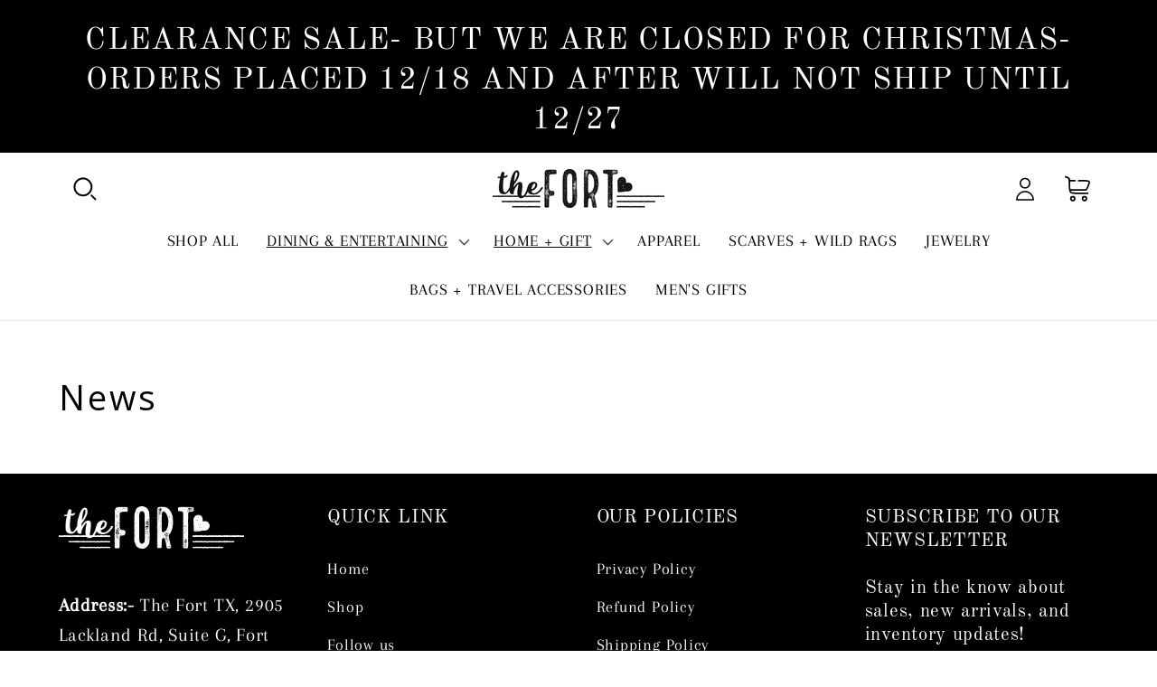

--- FILE ---
content_type: text/css
request_url: https://thefort-tx.com/cdn/shop/t/10/assets/custom-mds.css?v=117724221524256538161734168281
body_size: 245
content:
.img-responsive-desktop{display:block!important}.product-card-wrapper .card{transition:box-shadow .3s ease}.product__title h1{font-size:30px}.product__tax,.product__pickup-availabilities{display:none}.utility-bar .announcement-bar__message{margin-top:10px;text-transform:uppercase;font-size:13px}.product .product-form__submit{background:#000;color:#fff;text-transform:uppercase}product-info .price{font-size:30px;font-weight:600}.banner_linke{z-index:3}.collection .slider-buttons{position:absolute;left:0;right:0;top:30%}.txt_email_mt{text-decoration:none;color:#fff}.collection .slider-button{background:#000;color:#fff}.footer_cont_copy{padding:0}.footer_cont_copy .copyright__content{color:#fff;font-size:18px}.slider-button .icon{height:1.6rem!important}.slider-button[disabled] .icon{color:#fff!important}.slider-button:not([disabled]):hover{color:#fff!important}.collection .slider-button--next{right:50px;position:absolute}.collection .slider-button--prev{left:50px;position:absolute}.collection__title .collection__description{TEXT-ALIGN:center;color:#000}.collection__description_txt{margin-bottom:40px;margin-top:-30px}.product-grid .grid__item{padding:8px}.card__content .quick-add__submit{background:#000;color:#fff;text-transform:uppercase;font-size:15px}.product-card-wrapper .card:hover{box-shadow:0 4px 15px #0003}.active-facets .facets__heading{font-size:18px;font-weight:500}slideshow-component .slideshow__controls{border:none}.product-card-wrapper .quick-add{opacity:0;transition:opacity .3s ease}.product_txt h1{font-size:30px}.summary__title .accordion__title{font-size:20px;font-weight:500}.product-card-wrapper .card:hover .quick-add{opacity:1}.img-responsive-moblie{display:none!important}footer .footer__content-top{padding-bottom:0rem}.footer ul li a{color:#fff!important;font-size:18px!important}.matching_col{color:#fff}footer .svg-wrapper{width:30px}footer .list-social__link{padding:1.5rem .2rem}footer .list-social{justify-content:left}.ineline_rictxt{text-transform:uppercase}@media screen and (min-width: 990px){.underline-links-hover:hover a{text-decoration:none!important}footer .fotr--2{padding-left:80px}}.collection-list-wrapper .title-wrapper-with-link{justify-content:center;text-transform:uppercase;font-size:30px;font-weight:600}.collection__description{text-align:center}.header__inline-menu ul li a{color:#000;font-size:18px;font-weight:500;text-transform:uppercase}.card__content .card__information h3{text-align:center}.card__content .card__information h3 span{display:none}.card__content .card__information .price{text-align:center}.sab_heading{font-size:30px;font-weight:600;text-align:center;text-transform:uppercase}.header__menu-item span{color:#000;font-size:18px;font-weight:500;text-transform:uppercase}.shopify-policy__container{max-width:150ch;padding:40px 0}@media screen and (max-width:767px){.sab_heading{font-size:19px}.product__title h1{font-size:18px}product-info .price{font-size:20px}sticky-header .header{padding:1.5rem}.product-card-wrapper .quick-add{opacity:1}.collection .slider-button--prev{left:12px}.img-responsive-desktop{display:none!important}.img-responsive-moblie{display:block!important}.footer ul li a{line-height:10px}.mailto_link{line-height:28px}.image-with-text__text-item .image-with-text__content{padding:2rem 0rem}.mailto_link p{margin-bottom:0;margin-top:0}footer .ineline_rictxt{font-size:15px}.footer-block__newsletter h2{text-align:center;font-size:15px}.collection .slider-button--next{right:8px}footer .footer__content-top{padding:1.5rem}}
/*# sourceMappingURL=/cdn/shop/t/10/assets/custom-mds.css.map?v=117724221524256538161734168281 */
